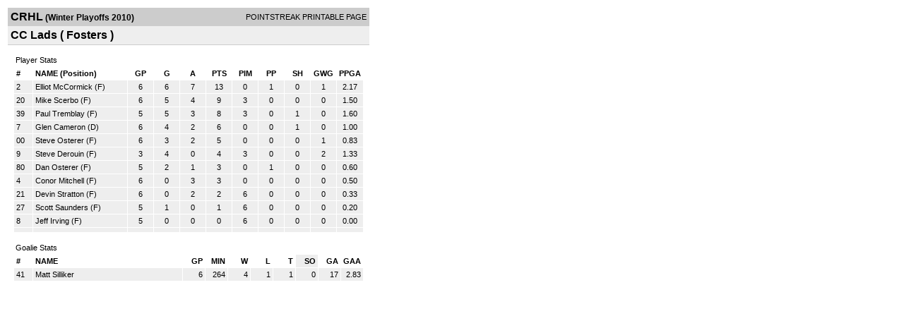

--- FILE ---
content_type: text/html; charset=UTF-8
request_url: https://d15k3om16n459i.cloudfront.net/players/print/players-team-roster.html?teamid=211971&seasonid=5391&sortby=so
body_size: 1660
content:
<html>
<head>
<LINK REL="STYLESHEET" HREF="/common/playersprintstylesheet.css">
</head>
<body>
<table width=518><tr><td align="center"><table width="100%" border="0" cellspacing="0" cellpadding="4">
		<tr class="headerTeam">
		<td width="60%"><font class="conHeader">CRHL</font> <font class="season">(Winter Playoffs 2010)</font></td>
		<td width="40%" align="right">POINTSTREAK PRINTABLE PAGE</td>
		</tr>
		<tr class="subHeader">
		<td width="60%" colspan="2"><font class="big">
		CC Lads				(
		Fosters		)
				</td>
	</tr>
	</table>
	<table width="100%" border="0" cellspacing="0" cellpadding="0">
	<tr><td class="intshim"><img src="/images/shim.gif" width="1" height="1"></td></tr>
	</table><br>
	  <table width="97%" border="0" cellspacing="0" cellpadding="3">
		<tr>
		  <td class="cellTeamPlayer">Player Stats</td>
		</tr>
</table>
	  <table width="97%" border="0" cellpadding="3" cellspacing="1">
		<tr class="fields">
		  <td width="20" align="center">
			<div align="left"> #</div>
		  </td>
		  <td align="center">
			<div align="left">NAME (Position)</div>
		  </td>
		  <td align="center" width="30" > 
			<a class="fields" href="players-team-roster.html?teamid=211971&seasonid=5391&sortby=gpp">GP</a>			</td>
	
			
				
			
		  		<td align="center" width="30" > 
					<a class="fields" href="players-team-roster.html?teamid=211971&seasonid=5391&sortby=gf">G</a>				</td>
						
				<td align="center" width="30" > 
					<a class="fields" href="players-team-roster.html?teamid=211971&seasonid=5391&sortby=a">A</a>				</td>
				<td align="center" width="30" > 
					<a class="fields" href="players-team-roster.html?teamid=211971&seasonid=5391">PTS</a>				</td>
				<td align="center" width="30" > 
					<a class="fields" href="players-team-roster.html?teamid=211971&seasonid=5391&sortby=pim">PIM</a>				</td>
				<td align="center" width="30" > 
					<a class="fields" href="players-team-roster.html?teamid=211971&seasonid=5391&sortby=ppg">PP</a>				</td>
				<td align="center" width="30" > 
					<a class="fields" href="players-team-roster.html?teamid=211971&seasonid=5391&sortby=shg">SH</a>				</td>
				<td align="center" width="30" > 
					<a class="fields" href="players-team-roster.html?teamid=211971&seasonid=5391&sortby=gwg">GWG</a>				</td>
				<td align="center" width="30" > 
					<a class="fields" href="players-team-roster.html?teamid=211971&seasonid=5391&sortby=ppga">PPGA</a>				</td>
									</tr>
				<tr class="lightGrey">
			<td width="20">
			2			</td><td>
						    <a href="playerpage.html?playerid=3246266&seasonid=5391">
				Elliot McCormick</a> 
				(F)
							</td><td align="center">
				6			</td>
			
						
			
				<td align="center">
					6	
				</td>			
				<td align="center">
					7				</td><td align="center">
					13			    </td><td align="center">
					0				</td>
				<td align="center">
					1				</td><td align="center">
					0				</td>
				</td><td align="center">
					1				</td>
				<td align="center">
					2.17				</td>
							
					</tr>


		<tr class="lightGrey">
			<td width="20">
			20			</td><td>
						    <a href="playerpage.html?playerid=3245751&seasonid=5391">
				Mike Scerbo</a> 
				(F)
							</td><td align="center">
				6			</td>
			
						
			
				<td align="center">
					5	
				</td>			
				<td align="center">
					4				</td><td align="center">
					9			    </td><td align="center">
					3				</td>
				<td align="center">
					0				</td><td align="center">
					0				</td>
				</td><td align="center">
					0				</td>
				<td align="center">
					1.50				</td>
							
					</tr>


		<tr class="lightGrey">
			<td width="20">
			39			</td><td>
						    <a href="playerpage.html?playerid=3679677&seasonid=5391">
				Paul Tremblay</a> 
				(F)
							</td><td align="center">
				5			</td>
			
						
			
				<td align="center">
					5	
				</td>			
				<td align="center">
					3				</td><td align="center">
					8			    </td><td align="center">
					3				</td>
				<td align="center">
					0				</td><td align="center">
					1				</td>
				</td><td align="center">
					0				</td>
				<td align="center">
					1.60				</td>
							
					</tr>


		<tr class="lightGrey">
			<td width="20">
			7			</td><td>
						    <a href="playerpage.html?playerid=3245746&seasonid=5391">
				Glen Cameron</a> 
				(D)
							</td><td align="center">
				6			</td>
			
						
			
				<td align="center">
					4	
				</td>			
				<td align="center">
					2				</td><td align="center">
					6			    </td><td align="center">
					0				</td>
				<td align="center">
					0				</td><td align="center">
					1				</td>
				</td><td align="center">
					0				</td>
				<td align="center">
					1.00				</td>
							
					</tr>


		<tr class="lightGrey">
			<td width="20">
			00			</td><td>
						    <a href="playerpage.html?playerid=3245753&seasonid=5391">
				Steve Osterer</a> 
				(F)
							</td><td align="center">
				6			</td>
			
						
			
				<td align="center">
					3	
				</td>			
				<td align="center">
					2				</td><td align="center">
					5			    </td><td align="center">
					0				</td>
				<td align="center">
					0				</td><td align="center">
					0				</td>
				</td><td align="center">
					1				</td>
				<td align="center">
					0.83				</td>
							
					</tr>


		<tr class="lightGrey">
			<td width="20">
			9			</td><td>
						    <a href="playerpage.html?playerid=3245750&seasonid=5391">
				Steve Derouin</a> 
				(F)
							</td><td align="center">
				3			</td>
			
						
			
				<td align="center">
					4	
				</td>			
				<td align="center">
					0				</td><td align="center">
					4			    </td><td align="center">
					3				</td>
				<td align="center">
					0				</td><td align="center">
					0				</td>
				</td><td align="center">
					2				</td>
				<td align="center">
					1.33				</td>
							
					</tr>


		<tr class="lightGrey">
			<td width="20">
			80			</td><td>
						    <a href="playerpage.html?playerid=3245752&seasonid=5391">
				Dan Osterer</a> 
				(F)
							</td><td align="center">
				5			</td>
			
						
			
				<td align="center">
					2	
				</td>			
				<td align="center">
					1				</td><td align="center">
					3			    </td><td align="center">
					0				</td>
				<td align="center">
					1				</td><td align="center">
					0				</td>
				</td><td align="center">
					0				</td>
				<td align="center">
					0.60				</td>
							
					</tr>


		<tr class="lightGrey">
			<td width="20">
			4			</td><td>
						    <a href="playerpage.html?playerid=3245743&seasonid=5391">
				Conor Mitchell</a> 
				(F)
							</td><td align="center">
				6			</td>
			
						
			
				<td align="center">
					0	
				</td>			
				<td align="center">
					3				</td><td align="center">
					3			    </td><td align="center">
					0				</td>
				<td align="center">
					0				</td><td align="center">
					0				</td>
				</td><td align="center">
					0				</td>
				<td align="center">
					0.50				</td>
							
					</tr>


		<tr class="lightGrey">
			<td width="20">
			21			</td><td>
						    <a href="playerpage.html?playerid=3246255&seasonid=5391">
				Devin Stratton</a> 
				(F)
							</td><td align="center">
				6			</td>
			
						
			
				<td align="center">
					0	
				</td>			
				<td align="center">
					2				</td><td align="center">
					2			    </td><td align="center">
					6				</td>
				<td align="center">
					0				</td><td align="center">
					0				</td>
				</td><td align="center">
					0				</td>
				<td align="center">
					0.33				</td>
							
					</tr>


		<tr class="lightGrey">
			<td width="20">
			27			</td><td>
						    <a href="playerpage.html?playerid=3245749&seasonid=5391">
				Scott Saunders</a> 
				(F)
							</td><td align="center">
				5			</td>
			
						
			
				<td align="center">
					1	
				</td>			
				<td align="center">
					0				</td><td align="center">
					1			    </td><td align="center">
					6				</td>
				<td align="center">
					0				</td><td align="center">
					0				</td>
				</td><td align="center">
					0				</td>
				<td align="center">
					0.20				</td>
							
					</tr>


		<tr class="lightGrey">
			<td width="20">
			8			</td><td>
						    <a href="playerpage.html?playerid=3245744&seasonid=5391">
				Jeff Irving</a> 
				(F)
							</td><td align="center">
				5			</td>
			
						
			
				<td align="center">
					0	
				</td>			
				<td align="center">
					0				</td><td align="center">
					0			    </td><td align="center">
					6				</td>
				<td align="center">
					0				</td><td align="center">
					0				</td>
				</td><td align="center">
					0				</td>
				<td align="center">
					0.00				</td>
							
					</tr>


		<tr class="lightGrey">
			<td width="20">
						</td><td>
						    <a href="playerpage.html?playerid=&seasonid=5391">
				</a> 
							</td><td align="center">
							</td>
			
						
			
				<td align="center">
						
				</td>			
				<td align="center">
									</td><td align="center">
								    </td><td align="center">
									</td>
				<td align="center">
									</td><td align="center">
									</td>
				</td><td align="center">
									</td>
				<td align="center">
									</td>
							
					</tr>


</table>
	  <br>
	  <table width="97%" border="0" cellspacing="0" cellpadding="3">
		<tr>
		  <td class="cellTeamPlayer">Goalie Stats<a name="goalie">&nbsp;</a></td>
		</tr>
</table>
	  <table width="97%" border="0" cellpadding="3" cellspacing="1">
		<tr class="fields">
		  <td width="20">
			<div align="left">#</div>
		  </td>
		  <td>
			<div align="left">NAME</div>
		  </td>
		  <td width="25" >
			<div align="right">
			  <a class="fields" href="players-team-roster.html?teamid=211971&seasonid=5391&sortby=gp#goalie">GP</a>			  </div>
		  </td>
		 <td width="25"  >
			<div align="right">
			  <a class="fields" href="players-team-roster.html?teamid=211971&seasonid=5391&sortby=min#goalie">MIN</a>		     </div>
		  </td>
		  <td width="25"  >
			<div align="right">
			  <a class="fields" href="players-team-roster.html?teamid=211971&seasonid=5391&sortby=w#goalie">W</a>			  </div>
		  </td>
		  <td width="25" >
			<div align="right">
			  <a class="fields" href="players-team-roster.html?teamid=211971&seasonid=5391&sortby=l#goalie">L</a>			  </div>
		  </td>		  <td width="25" >
			<div align="right">
			  <a class="fields" href="players-team-roster.html?teamid=211971&seasonid=5391&sortby=t#goalie">T</a>			  </div>
		  </td>		  <td width="25"  class="highlightGoal" >
			<div align="right">
			  <a class="fields" href="players-team-roster.html?teamid=211971&seasonid=5391&sortby=so#goalie">SO</a>			  </div>
		  </td>
		  <td width="25" >
			<div align="right">
			  <a class="fields"href="players-team-roster.html?teamid=211971&seasonid=5391&sortby=ga#goalie">GA</a>			  </div>
		  </td>
		  <td width="25" >
			<div align="right">
			  <a class="fields" href="players-team-roster.html?teamid=211971&seasonid=5391&sortby=gaa#goalie">GAA</a>			  </div>
		  </td>
		  		</tr>
				<tr class="lightGrey">
		  <td width="20">
			41		  </td>
		  <td> 
		  		  <a href="playerpage.html?playerid=3245742&seasonid=5391">
			Matt Silliker			</a>  </td>
		  <td width="25" align="right">
			6		  </td>
		   <td width="25" align="right">
			264		  </td>
		  <td width="25" align="right">
			4		  </td>
		  <td width="25" align="right">
			1		  </td><td width="25" align="right">
			1		  </td><td width="25" align="right">
			0		  </td>
		  <td width="25" align="right">
			17		  </td>
		  <td width="25" align="right">
			2.83		  </td>
		  		</tr>
		</table>
		<br />
				<p><br>
			<br>
						</p>
</td>
</tr>
</table>
<script type="text/javascript" src="/_Incapsula_Resource?SWJIYLWA=719d34d31c8e3a6e6fffd425f7e032f3&ns=1&cb=490101442" async></script></body>
</html>